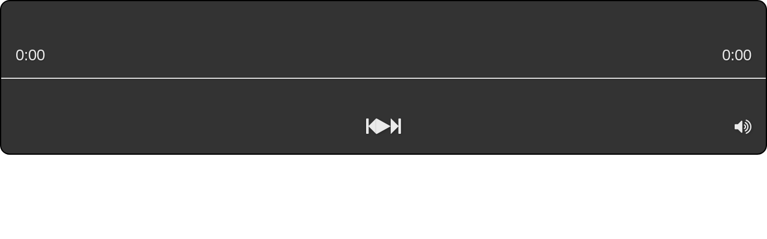

--- FILE ---
content_type: text/html; charset=UTF-8
request_url: https://www.arabicwithlove.com/include/globalAudioPlayer.php?cad=1&moduleID=63e20a9e2c2b7&singleSong=1&playerColor=%23000000&playerTextColor=%23ffffff
body_size: 7071
content:
<!doctype html>
<html lang="en">
<head>
    <meta charset="utf-8">
    <meta name="viewport" content="user-scalable=no">
    <title>SITE123 Player</title>
    <!-- Bootstrap -->
     <link rel="stylesheet" href="https://cdn-cms-s-8-4.f-static.net/files/css/bootstrap.min.css?v=y84124423230" type="text/css" crossorigin="anonymous">
    <!-- Font Awesome -->
    <link rel="stylesheet" href="https://cdn-cms-s-8-4.f-static.net/files/font-awesome-4.7/css/font-awesome.min.css?v=y84124423230" type="text/css" crossorigin="anonymous">
    <!-- Style  -->
    <style>
        :root {
          --playerColor: #000000;
          --playerColorRgba: rgba(0,0,0,0.8);
          --playerTextColor: #ffffff;
        }
        .myPlayerBox {
            width: 100%;
            height: auto;
            background-color: rgba(0,0,0,0.8);
            background-color: var(--playerColorRgba);
            border: 2px solid #000000;
            border: 2px solid var(--playerColor);
            display: flex;
            flex-direction: column;
                        border-radius: 16px;
        }
        .myPlayer {
          display: flex;
          flex-direction: column;
          justify-content: space-between;
          width: 100%;
          height: 255px;
          padding: 24px;
          margin: 0;
          overflow: hidden;
          -webkit-user-select: none;
          user-select: none;
          -webkit-tap-highlight-color: rgba(255, 255, 255, 0);
          position: relative;
        }
        html {
          width: 100%;
          height: 100%;  
          overflow: hidden;
          padding: 0;
          margin: 0;
          outline: 0;
        }

        body {
            width: 100%;
            height: 100%;
            background: transparent;
        }

        /* Top Info */
        #track {
			display: flex;
			align-items: center;
			gap: 15px;
			justify-content: center;
			width: 100%;
			height: 48px; /* maximum 2 lines */
			line-height: 24px;
			overflow: hidden;
			text-align: center;
			font-size: 24px;
			opacity: 0.9;
			font-weight: 300;
			color: var(--playerTextColor);
			text-shadow: 1px 1px 2px rgba(0, 0, 0, 0.33);
        }
        #track .audio-player-image {
        	width: 45px;
        }
        .timer-duration {
          position: relative;
          display: flex;
          justify-content: space-between;
        }
        #timer,
        #duration  {
          font-size: 26px;
          opacity: 0.9;
          font-weight: 300;
          color: var(--playerTextColor);
          text-shadow: 1px 1px 2px rgba(0, 0, 0, 0.33);
        }
        /* Controls */
        .playerMiddleBtn {
          display: flex;
          align-items: center;
          justify-self: center;
          gap: 38px;
          grid-column: 2;
        }
        html[dir="rtl"] .playerMiddleBtn {
          flex-direction: row-reverse;
        }
        .controlsInner {
          display: grid;
          grid-template-columns: 1fr 1fr 1fr;
        }
        .playerBtn {
          cursor: pointer;
          opacity: 0.9;
          -webkit-filter: drop-shadow(1px 1px 2px rgba(0, 0, 0, 0.33));
          filter: drop-shadow(1px 1px 2px rgba(0, 0, 0, 0.33));
          -webkit-user-select: none;
          user-select: none;
        }
        .playerBtn:hover {
          opacity: 1;
        }
        #playBtn {
            color: var(--playerTextColor);
            font-size: 30px;
        }
        #pauseBtn {
            color: var(--playerTextColor);
            font-size: 30px;
            display: none;
        }
        #prevBtn {
            color: var(--playerTextColor);
            font-size: 30px;
        }
        #nextBtn {
            color: var(--playerTextColor);
            font-size: 30px;
        }
        #playlistBtn {
          color: var(--playerTextColor);
          font-size: 30px;
          grid-column: 1;
          display: flex;
          align-items: center;
          justify-content: flex-start;
        }
        #volumeBtn {
            color: var(--playerTextColor);
            font-size: 30px;
            grid-column: 3;
            display: flex;
            align-items: center;
            justify-content: flex-end;
        }

        /* Progress */
        #waveform {
          width: 100%;
          height: 30%;
          position: absolute;
          left: 0;
          top: 170px;
          margin: -15% auto;
          display: none;
          cursor: pointer;
          opacity: 0.8;
          -webkit-user-select: none;
          user-select: none;
        }
        #waveform:hover {
          opacity: 1;
        }
        #bar {
          position: absolute;
          top: 50%;
          left: 0;
          width: 100%;
          height: 2px;
          background-color: rgba(255, 255, 255, 0.9);
          box-shadow: 1px 1px 2px rgba(0, 0, 0, 0.33);
          opacity: 0.9;
        }
        #progress {
          position: absolute;
          top: 0;
          left: 0;
          width: 0%;
          height: 90%;
          background-color: rgba(0, 0, 0, 0.5);
          z-index: -1;
        }

        /* Loading */
        #loading {
          position: absolute;
          left: 50%;
          top: 50%;
          margin: -35px;
          width: 70px;
          height: 70px;
          background-color: #fff;
          border-radius: 100%;  
          -webkit-animation: sk-scaleout 1.0s infinite ease-in-out;
          animation: sk-scaleout 1.0s infinite ease-in-out;
          display: none;
        }
        @-webkit-keyframes sk-scaleout {
          0% { -webkit-transform: scale(0) }
          100% {
            -webkit-transform: scale(1.0);
            opacity: 0;
          }
        }
        @keyframes sk-scaleout {
          0% { 
            -webkit-transform: scale(0);
            transform: scale(0);
          } 100% {
            -webkit-transform: scale(1.0);
            transform: scale(1.0);
            opacity: 0;
          }
        }

        /* Plylist */
        #playlist {
          width: 100%;
          max-height: calc(100vh - 255px);  /* full height minus `.myPlayer` height */
          overflow-y: auto;
          border-radius: 0 0 16px 16px;
                  }
        #list {
          width: 100%;
        }
        .list-song {
            width: 100%;
            margin: 0;
            padding: 24px;
            height: auto;
            background-color: #ededed;
            display: flex;
        }
        .list-song:nth-child(even) {
            background-color: #f7f7f7;
        }
        .list-song:hover {
            cursor: pointer;
        }
        html[dir="rtl"] .list-song {
            direction: rtl;
        }

        .list-song .list-song-name {
            display: flex;
            align-items: center;
            gap: 10px;
            font-size: 16px;
            width:100%;
            font-weight: bold;
            color: #4a5664;
            text-transform: capitalize;
            flex-grow: 1;
        }
        .list-song.active .list-song-name .fa-volume-up {
            display: inline!important;
        }

        .list-song .list-song-info {
        	display: flex;
    		  align-items: center;
    		  gap: 16px;
    		  justify-content: flex-end;
          width:auto;
          font-size: 20px;
          font-weight: bold;
          font-size: 16px;
          color: #4a5664;
          text-transform: capitalize;
          white-space: nowrap;
        }

        /* Volume */
        #volume {
          width: 100%;
          height: 100%;
          position: absolute;
          top: 0;
          left: 0;
          background-color: rgba(0, 0, 0, 0.5);
          touch-action: none;
          -webkit-user-select: none;
          -webkit-tap-highlight-color: rgba(0, 0, 0, 0);
          display: none;
        }
        .bar {
          position: absolute;
          top: 50%;
          left: 5%;
          margin: -5px auto;
          height: 10px;
          background-color: rgba(255, 255, 255, 0.9);
          box-shadow: 1px 1px 2px rgba(0, 0, 0, 0.33);
        }
        #barEmpty {
          width: 90%;
          opacity: 0.5;
          box-shadow: none;
          cursor: pointer;
        }
        #barFull {
          width: 90%;
        }
        #sliderBtn {
          width: 50px;
          height: 50px;
          position: absolute;
          top: 50%;
          left: 93.25%;
          margin: -25px auto;
          background-color: rgba(255, 255, 255, 0.8);
          box-shadow: 1px 1px 5px rgba(0, 0, 0, 0.33);
          border-radius: 25px;
          cursor: pointer;
        }
        .audio-player-image {
          width: 45px;
          object-fit: cover;
          object-position: center;
          aspect-ratio: 1/1;
          border-radius: 4px;
        }

        /* Fade-In */
        .fadeout {
          webkit-animation: fadeout 0.5s;
          -ms-animation: fadeout 0.5s;
          animation: fadeout 0.5s;
        }
        .fadein {
          webkit-animation: fadein 0.5s;
          -ms-animation: fadein 0.5s;
          animation: fadein 0.5s;
        }
        @keyframes fadein {
          from { opacity: 0; }
          to   { opacity: 1; }
        }
        @-webkit-keyframes fadein {
          from { opacity: 0; }
          to   { opacity: 1; }
        }
        @-ms-keyframes fadein {
          from { opacity: 0; }
          to   { opacity: 1; }
        }
        @keyframes fadeout {
          from { opacity: 1; }
          to   { opacity: 0; }
        }
        @-webkit-keyframes fadeout {
          from { opacity: 1; }
          to   { opacity: 0; }
        }
        @-ms-keyframes fadeout {
          from { opacity: 1; }
          to   { opacity: 0; }
        }

        /**
         * Small Devices Only Fix
         */
        @media ( max-width: 380px ) {
          #prevBtn {
                left: 20px;
            }
            #nextBtn {
                right: 20px;
            }
            #volumeBtn {
                right: 60px;
            }
        }


                    #playlist {
                display: none;
            }
        
        @media ( max-width: 480px ) {
            .list-song .list-song-name {
              font-size: 1.1rem;
            }
            #track .audio-player-image,
            .audio-player-image {
              width: 30px;
            }
            #track {
              font-size: 1.5rem;
            }
        }
    </style>
</head>
<body>
    <div class="myPlayerBox">
        <div class="myPlayer">
            <!-- Top Info -->
            <div id="title">
              <div id="track"></div>
              <div class="timer-duration">
                <div id="timer">0:00</div>
                <div id="duration">0:00</div>
              </div>
            </div>

            <!-- Controls -->
            <div class="controlsOuter">
              <div class="controlsInner">
                <div id="loading"></div>
                <div class="playerBtn hidden" id="playlistBtn"><i class="fa fa-list-ul"></i></div>
                <div class="playerMiddleBtn"> 
                  <div class="playerBtn" id="prevBtn"><i class="fa fa-step-backward"></i></div>
                  <div class="playerBtn" id="playBtn"><i class="fa fa-play"></i></div>
                  <div class="playerBtn" id="pauseBtn"><i class="fa fa-pause"></i></div>
                  <div class="playerBtn" id="nextBtn"><i class="fa fa-step-forward"></i></div>
                </div>
                <div class="playerBtn" id="volumeBtn"><i class="fa fa-volume-up"></i></div>
              </div>
            </div>

            <!-- Progress -->
            <div id="waveform"></div>
            <div id="bar"></div>
            <div id="progress"></div>

            <!-- Volume -->
            <div id="volume" class="fadeout">
              <div id="barFull" class="bar"></div>
              <div id="barEmpty" class="bar"></div>
              <div id="sliderBtn"></div>
            </div>
        </div>

        <!-- Playlist -->
        <div id="playlist">
          <div id="list"></div>
        </div>
    </div>

    <script src="https://cdn-cms-s-8-4.f-static.net/files/js/jquery.js?v=y84124423230" crossorigin="anonymous"></script>
    <script src="https://static.s123-cdn-network-a.com/admin/InterfaceStatisFiles/allOther/howlerjs/dist/howler.core.min.js?v=y84124423230" crossorigin="anonymous"></script>
    <script src="https://static.s123-cdn-network-a.com/admin/InterfaceStatisFiles/allOther/howlerjs/examples/player/siriwave.js?v=y84124423230" crossorigin="anonymous"></script>
    <script>
        /*!
         *  Howler.js Audio Player Demo
         *  howlerjs.com
         *
         *  (c) 2013-2017, James Simpson of GoldFire Studios
         *  goldfirestudios.com
         *
         *  MIT License
         */

        var moduleID = '63e20a9e2c2b7';
        if (moduleID!='') {

            // Cache references to DOM elements.
            var elms = ['track', 'timer', 'duration', 'playBtn', 'pauseBtn', 'prevBtn', 'nextBtn', 'playlistBtn', 'volumeBtn', 'progress', 'bar', 'wave', 'loading', 'playlist', 'list', 'volume', 'barEmpty', 'barFull', 'sliderBtn'];
            elms.forEach(function(elm) {
              window[elm] = document.getElementById(elm);
            });

            /**
             * Player class containing the state of our playlist and where we are in it.
             * Includes all methods for playing, skipping, updating the display, etc.
             * @param {Array} playlist Array of objects with playlist song details ({title, file, howl}).
             */
            var Player = function(playlist) {
              this.playlist = playlist;
              this.index = 0;

              // Display the title of the first track.
              track.innerHTML = `${playlist[0].image ? `<img class="img-responsive audio-player-image" src="${playlist[0].image}" alt="${playlist[0].title}"/>` : ''} 1. ${playlist[0].title}`;

              // Setup the playlist display.
              var songIndex = 1;
              playlist.forEach(function(song) {
                //The songs row
                var div = document.createElement('div');
                div.className = 'list-song song-num-'+songIndex+'';
                list.appendChild(div);

                //The song name and number
                var divSongName = document.createElement('div');
                divSongName.className = 'list-song-name';
                divSongName.innerHTML = `
                  ${songIndex}. ${song.title} 
                  <i class="fa fa-volume-up" style="display:none;"></i>
                `;
                
                divSongName.onclick = function() {
                    player.skipTo(playlist.indexOf(song));
                };
                div.appendChild(divSongName);

                //The song info
                if (song.pageUrl!='' || song.cartUrl!='' || song.image!='') {
                    var divSongInfo = document.createElement('div');
                    divSongInfo.className = 'list-song-info';
                    var x = '';
                    if (song.pageUrl!='') {
                        x += '<a href="'+song.pageUrl+'" target="_parent" aria-label="'+song.more_info+'"><i class="fa fa-info"></i> <span class="hidden-xs">Info</span></a>';
                    }
                    if (song.cartUrl!='') {
                        x += '<a href="'+song.cartUrl+'" target="_blank" aria-label="'+song.more_info+'"><i class="fa fa-cart-plus"></i> <span class="hidden-xs">Buy</span></a>';
                    }
                    if (song.image!='') {
                   		x += `<img class="img-responsive audio-player-image" src="${song.image}" alt="${song.title}"/>`;
                    }

                    divSongInfo.innerHTML = x;
                    div.onclick = function() {
                        
                    };
                    div.appendChild(divSongInfo);
                }


                songIndex++;
              });
            };
            Player.prototype = {
              /**
               * Play a song in the playlist.
               * @param  {Number} index Index of the song in the playlist (leave empty to play the first or current).
               */
              play: function(index) {
                var self = this;
                var sound;

                index = typeof index === 'number' ? index : self.index;
                var data = self.playlist[index];

                //We make sure to active the song that played in the playlist
                $('.list-song.active').removeClass('active');
                $('.list-song.song-num-'+(index+1)+'').addClass('active');

                // If we already loaded this track, use the current one.
                // Otherwise, setup and load a new Howl.
                if (data.howl) {
                  sound = data.howl;
                } else {
                  sound = data.howl = new Howl({
                    //src: ['./audio/' + data.file + '.webm', './audio/' + data.file + '.mp3'],
                    src: [data.file],
                    html5: true, // Force to HTML5 so that the audio can stream in (best for large files).
                    onplay: function() {
                      // Display the duration.
                      duration.innerHTML = self.formatTime(Math.round(sound.duration()));

                      // Start upating the progress of the track.
                      requestAnimationFrame(self.step.bind(self));

                      // Start the wave animation if we have already loaded
                      wave.container.style.display = 'block';
                      bar.style.display = 'none';
                      pauseBtn.style.display = 'block';
                    },
                    onload: function() {
                      // Start the wave animation.
                      wave.container.style.display = 'block';
                      bar.style.display = 'none';
                      loading.style.display = 'none';
                    },
                    onend: function() {
                      // Stop the wave animation.
                      wave.container.style.display = 'none';
                      bar.style.display = 'block';
                      self.skip('right');
                    },
                    onpause: function() {
                      // Stop the wave animation.
                      wave.container.style.display = 'none';
                      bar.style.display = 'block';
                    },
                    onstop: function() {
                      // Stop the wave animation.
                      wave.container.style.display = 'none';
                      bar.style.display = 'block';
                    }
                  });
                }

                // Begin playing the sound.
                sound.play();

                // Update the track display.
                track.innerHTML = `${data.image ? `<img class="img-responsive audio-player-image" src="${data.image}" alt="${data.title}"/>` : ''} ${(index + 1)} . ${data.title}`;

                // Show the pause button.
                if (sound.state() === 'loaded') {
                  playBtn.style.display = 'none';
                  pauseBtn.style.display = 'block';
                } else {
                  loading.style.display = 'block';
                  playBtn.style.display = 'none';
                  pauseBtn.style.display = 'none';
                }

                // Keep track of the index we are currently playing.
                self.index = index;
              },

              /**
               * Pause the currently playing track.
               */
              pause: function() {
                var self = this;

                // Get the Howl we want to manipulate.
                var sound = self.playlist[self.index].howl;

                // Puase the sound.
                sound.pause();

                // Show the play button.
                playBtn.style.display = 'block';
                pauseBtn.style.display = 'none';
              },

              /**
               * Skip to the next or previous track.
               * @param  {String} direction 'next' or 'prev'.
               */
              skip: function(direction) {
                var self = this;

                // Get the next track based on the direction of the track.
                var index = 0;
                if (direction === 'prev') {
                  index = self.index - 1;
                  if (index < 0) {
                    index = self.playlist.length - 1;
                  }
                } else {
                  index = self.index + 1;
                  if (index >= self.playlist.length) {
                    index = 0;
                  }
                }

                self.skipTo(index);
              },

              /**
               * Skip to a specific track based on its playlist index.
               * @param  {Number} index Index in the playlist.
               */
              skipTo: function(index) {
                var self = this;

                // Stop the current track.
                if (self.playlist[self.index].howl) {
                  self.playlist[self.index].howl.stop();
                }

                // Reset progress.
                progress.style.width = '0%';

                // Play the new track.
                self.play(index);
              },

              /**
               * Set the volume and update the volume slider display.
               * @param  {Number} val Volume between 0 and 1.
               */
              volume: function(val) {
                var self = this;

                // Update the global volume (affecting all Howls).
                Howler.volume(val);

                // Update the display on the slider.
                var barWidth = (val * 90) / 100;
                barFull.style.width = (barWidth * 100) + '%';
                sliderBtn.style.left = (window.innerWidth * barWidth + window.innerWidth * 0.05 - 25) + 'px';
              },

              /**
               * Seek to a new position in the currently playing track.
               * @param  {Number} per Percentage through the song to skip.
               */
              seek: function(per) {
                var self = this;

                // Get the Howl we want to manipulate.
                var sound = self.playlist[self.index].howl;

                // Convert the percent into a seek position.
                if (sound.playing()) {
                  sound.seek(sound.duration() * per);
                }
              },

              /**
               * The step called within requestAnimationFrame to update the playback position.
               */
              step: function() {
                var self = this;

                // Get the Howl we want to manipulate.
                var sound = self.playlist[self.index].howl;

                // Determine our current seek position.
                var seek = sound.seek() || 0;
                timer.innerHTML = self.formatTime(Math.round(seek));
                progress.style.width = (((seek / sound.duration()) * 100) || 0) + '%';

                // If the sound is still playing, continue stepping.
                if (sound.playing()) {
                  requestAnimationFrame(self.step.bind(self));
                }
              },

              /**
               * Toggle the playlist display on/off.
               */
              togglePlaylist: function() {
                //var self = this;
                //var display = (playlist.style.display === 'block') ? 'none' : 'block';

                //setTimeout(function() {
                  //playlist.style.display = display;
                //}, (display === 'block') ? 0 : 500);
                //playlist.className = (display === 'block') ? 'fadein' : 'fadeout';
              },

              /**
               * Toggle the volume display on/off.
               */
              toggleVolume: function() {
                var self = this;
                var display = (volume.style.display === 'block') ? 'none' : 'block';

                setTimeout(function() {
                  volume.style.display = display;
                }, (display === 'block') ? 0 : 500);
                volume.className = (display === 'block') ? 'fadein' : 'fadeout';
              },

              /**
               * Format the time from seconds to M:SS.
               * @param  {Number} secs Seconds to format.
               * @return {String}      Formatted time.
               */
              formatTime: function(secs) {
                var minutes = Math.floor(secs / 60) || 0;
                var seconds = (secs - minutes * 60) || 0;

                return minutes + ':' + (seconds < 10 ? '0' : '') + seconds;
              }
            };

            //Get the songs list
            var songsList = $(parent.document).find('#music-player-songs-'+moduleID).val();
            var songsList = jQuery.parseJSON( songsList );
            var userPlayer = new Array();
            $(songsList.songs).each(function (index, value) {
                var song = $(this)[0];
                userPlayer.push({
                    'title': song.title,
                    'file': song.file,
                    'howl': song.howl,
                    'pageUrl': song.pageUrl,
                    'cartUrl': song.cartUrl,
                    'more_info': song.more_info,
                    'image': song.image
                });
            });

            // Setup our new audio player class and pass it the playlist.
            var player = new Player(userPlayer);

            // Bind our player controls.
            playBtn.addEventListener('click', function() {
              player.play();
            });
            pauseBtn.addEventListener('click', function() {
              player.pause();
            });
            prevBtn.addEventListener('click', function() {
              player.skip('prev');
            });
            nextBtn.addEventListener('click', function() {
              player.skip('next');
            });
            waveform.addEventListener('click', function(event) {
              player.seek(event.clientX / window.innerWidth);
            });
            playlistBtn.addEventListener('click', function() {
              player.togglePlaylist();
            });
            playlist.addEventListener('click', function() {
              player.togglePlaylist();
            });
            volumeBtn.addEventListener('click', function() {
              player.toggleVolume();
            });
            volume.addEventListener('click', function() {
              player.toggleVolume();
            });

            // Setup the event listeners to enable dragging of volume slider.
            barEmpty.addEventListener('click', function(event) {
              var per = event.layerX / parseFloat(barEmpty.scrollWidth);
              player.volume(per);
            });
            sliderBtn.addEventListener('mousedown', function() {
              window.sliderDown = true;
            });
            sliderBtn.addEventListener('touchstart', function() {
              window.sliderDown = true;
            });
            volume.addEventListener('mouseup', function() {
              window.sliderDown = false;
            });
            volume.addEventListener('touchend', function() {
              window.sliderDown = false;
            });

            var move = function(event) {
              if (window.sliderDown) {
                var x = event.clientX || event.touches[0].clientX;
                var startX = window.innerWidth * 0.05;
                var layerX = x - startX;
                var per = Math.min(1, Math.max(0, layerX / parseFloat(barEmpty.scrollWidth)));
                player.volume(per);
              }
            };

            volume.addEventListener('mousemove', move);
            volume.addEventListener('touchmove', move);

            // Setup the "waveform" animation.
            var wave = new SiriWave({
                container: waveform,
                width: window.innerWidth,
                height: window.innerHeight * 0.3,
                cover: true,
                speed: 0.03,
                amplitude: 0.7,
                frequency: 2
            });
            wave.start();

            // Update the height of the wave animation.
            // These are basically some hacks to get SiriWave.js to do what we want.
            var resize = function() {
              var height = window.innerHeight * 0.3;
              var width = window.innerWidth;
              wave.height = height;
              wave.height_2 = height / 2;
              wave.MAX = wave.height_2 - 4;
              wave.width = width;
              wave.width_2 = width / 2;
              wave.width_4 = width / 4;
              wave.canvas.height = height;
              wave.canvas.width = width;
              wave.container.style.margin = -(height / 2) + 'px auto';

              // Update the position of the slider.
              var sound = player.playlist[player.index].howl;
              if (sound) {
                var vol = sound.volume();
                var barWidth = (vol * 0.9);
                sliderBtn.style.left = (window.innerWidth * barWidth + window.innerWidth * 0.05 - 25) + 'px';
              }
            };
            window.addEventListener('resize', resize);
            resize();

            
            // Run when the page load (before images and other resource)
            jQuery(function($) {

              /**
               * Wizard Main Color Handler - The music player main color wasn't changing on
               * live, if the user change the website main color form the wizard.
               */
              if ( topWindow.Wizard ) {
                $('.home_page .s123-module.bg-primary .myPlayerBox').css({
                  backgroundColor: topWindow.$('#modules_color_section_main').val(),
                  border: '1px solid ' + topWindow.$('#modules_color_section_main').val()
                });
                $('.home_page s123-module:not(.bg-primary) .myPlayerBox').css({
                  backgroundColor: topWindow.$('#modules_color_second_section_main').val(),
                  border: '1px solid ' + topWindow.$('#modules_color_second_section_main').val()
                });
              }
              
              // Add page direction related to the parent
              if ( $(parent.document).find('html').attr('dir') === 'rtl' ) {
                $('html').attr('dir','rtl');
              }

              /**
               * Bug-fix - In some cases the player IFrame is not visible, its happen
               * when we display the player inside the wizard preview and on its own 
               * page (not homepage), reloading the page time after time reproducing it. 
               * we don't found a solution at this time so we add this fix. 
               */
              setTimeout(function(){
                $(parent.document).find('#music-player-'+moduleID).css({
                  display: 'inline-block'
                });
              },100);

              // Check if parent is ready and make actions that we need to do when the parent is ready
              ParentReadyActions();
            });
        }

      /**
       * Get the closest top parent of the window
       */
      var topWindow = function() {
        // get objects
        var win = window;
        var top = win;
        // loop to the top window (win.parent is equal to window on the top frame)
        while ( win.parent != win ) {
          try {
            // will throw when the parent window is from a different domain
            win.parent.document;
            top = win.parent;
          } catch (e) {}
          // get the parent window
          win = win.parent;
        }
        // return the top window that on the same domain
        return top;
      }();

      /**
       * The function check if parent is ready and make actions that
       * we need to do when the parent is ready.
       */
      function ParentReadyActions() {
        // check if the parent is ready
        if ( window.parent && window.parent.S123 && window.parent.S123.document_is_ready ) {
          // prevent the user from right click on images and videos that are not allowed to be downloaded
          if ( window.parent.S123.preventImgVideoBrowserRightClick ) {
            window.parent.S123.preventImgVideoBrowserRightClick.preventRightClick($);
          }
        } else {
          // check again after some time
          setTimeout(ParentReadyActions,100);
        }
      }

    </script>
</body>
</html>